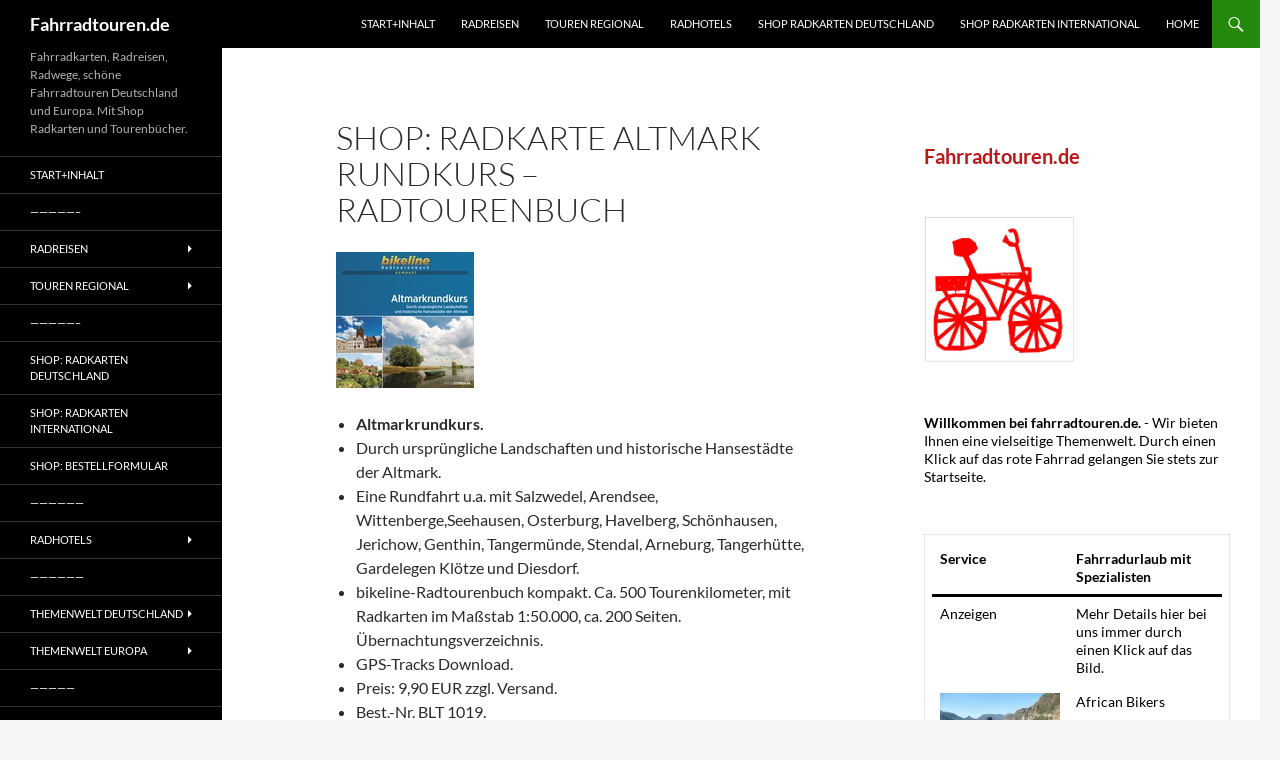

--- FILE ---
content_type: text/html; charset=UTF-8
request_url: https://www.fahrradtouren.de/radkarte-altmark-rundkurs/
body_size: 79951
content:
<!DOCTYPE html>
<html lang="en-GB">
<head>
	<meta charset="UTF-8">
	<meta name="viewport" content="width=device-width, initial-scale=1.0">
	<title>Shop: Radkarte Altmark Rundkurs &#8211; Radtourenbuch | Fahrradtouren.de</title>
	<link rel="profile" href="https://gmpg.org/xfn/11">
	<link rel="pingback" href="https://www.fahrradtouren.de/xmlrpc.php">
	<meta name='robots' content='max-image-preview:large' />
<link rel="alternate" type="application/rss+xml" title="Fahrradtouren.de &raquo; Feed" href="https://www.fahrradtouren.de/feed/" />
<link rel="alternate" type="application/rss+xml" title="Fahrradtouren.de &raquo; Comments Feed" href="https://www.fahrradtouren.de/comments/feed/" />
<link rel="alternate" title="oEmbed (JSON)" type="application/json+oembed" href="https://www.fahrradtouren.de/wp-json/oembed/1.0/embed?url=https%3A%2F%2Fwww.fahrradtouren.de%2Fradkarte-altmark-rundkurs%2F" />
<link rel="alternate" title="oEmbed (XML)" type="text/xml+oembed" href="https://www.fahrradtouren.de/wp-json/oembed/1.0/embed?url=https%3A%2F%2Fwww.fahrradtouren.de%2Fradkarte-altmark-rundkurs%2F&#038;format=xml" />
<style id='wp-img-auto-sizes-contain-inline-css'>
img:is([sizes=auto i],[sizes^="auto," i]){contain-intrinsic-size:3000px 1500px}
/*# sourceURL=wp-img-auto-sizes-contain-inline-css */
</style>
<style id='wp-emoji-styles-inline-css'>

	img.wp-smiley, img.emoji {
		display: inline !important;
		border: none !important;
		box-shadow: none !important;
		height: 1em !important;
		width: 1em !important;
		margin: 0 0.07em !important;
		vertical-align: -0.1em !important;
		background: none !important;
		padding: 0 !important;
	}
/*# sourceURL=wp-emoji-styles-inline-css */
</style>
<style id='wp-block-library-inline-css'>
:root{--wp-block-synced-color:#7a00df;--wp-block-synced-color--rgb:122,0,223;--wp-bound-block-color:var(--wp-block-synced-color);--wp-editor-canvas-background:#ddd;--wp-admin-theme-color:#007cba;--wp-admin-theme-color--rgb:0,124,186;--wp-admin-theme-color-darker-10:#006ba1;--wp-admin-theme-color-darker-10--rgb:0,107,160.5;--wp-admin-theme-color-darker-20:#005a87;--wp-admin-theme-color-darker-20--rgb:0,90,135;--wp-admin-border-width-focus:2px}@media (min-resolution:192dpi){:root{--wp-admin-border-width-focus:1.5px}}.wp-element-button{cursor:pointer}:root .has-very-light-gray-background-color{background-color:#eee}:root .has-very-dark-gray-background-color{background-color:#313131}:root .has-very-light-gray-color{color:#eee}:root .has-very-dark-gray-color{color:#313131}:root .has-vivid-green-cyan-to-vivid-cyan-blue-gradient-background{background:linear-gradient(135deg,#00d084,#0693e3)}:root .has-purple-crush-gradient-background{background:linear-gradient(135deg,#34e2e4,#4721fb 50%,#ab1dfe)}:root .has-hazy-dawn-gradient-background{background:linear-gradient(135deg,#faaca8,#dad0ec)}:root .has-subdued-olive-gradient-background{background:linear-gradient(135deg,#fafae1,#67a671)}:root .has-atomic-cream-gradient-background{background:linear-gradient(135deg,#fdd79a,#004a59)}:root .has-nightshade-gradient-background{background:linear-gradient(135deg,#330968,#31cdcf)}:root .has-midnight-gradient-background{background:linear-gradient(135deg,#020381,#2874fc)}:root{--wp--preset--font-size--normal:16px;--wp--preset--font-size--huge:42px}.has-regular-font-size{font-size:1em}.has-larger-font-size{font-size:2.625em}.has-normal-font-size{font-size:var(--wp--preset--font-size--normal)}.has-huge-font-size{font-size:var(--wp--preset--font-size--huge)}.has-text-align-center{text-align:center}.has-text-align-left{text-align:left}.has-text-align-right{text-align:right}.has-fit-text{white-space:nowrap!important}#end-resizable-editor-section{display:none}.aligncenter{clear:both}.items-justified-left{justify-content:flex-start}.items-justified-center{justify-content:center}.items-justified-right{justify-content:flex-end}.items-justified-space-between{justify-content:space-between}.screen-reader-text{border:0;clip-path:inset(50%);height:1px;margin:-1px;overflow:hidden;padding:0;position:absolute;width:1px;word-wrap:normal!important}.screen-reader-text:focus{background-color:#ddd;clip-path:none;color:#444;display:block;font-size:1em;height:auto;left:5px;line-height:normal;padding:15px 23px 14px;text-decoration:none;top:5px;width:auto;z-index:100000}html :where(.has-border-color){border-style:solid}html :where([style*=border-top-color]){border-top-style:solid}html :where([style*=border-right-color]){border-right-style:solid}html :where([style*=border-bottom-color]){border-bottom-style:solid}html :where([style*=border-left-color]){border-left-style:solid}html :where([style*=border-width]){border-style:solid}html :where([style*=border-top-width]){border-top-style:solid}html :where([style*=border-right-width]){border-right-style:solid}html :where([style*=border-bottom-width]){border-bottom-style:solid}html :where([style*=border-left-width]){border-left-style:solid}html :where(img[class*=wp-image-]){height:auto;max-width:100%}:where(figure){margin:0 0 1em}html :where(.is-position-sticky){--wp-admin--admin-bar--position-offset:var(--wp-admin--admin-bar--height,0px)}@media screen and (max-width:600px){html :where(.is-position-sticky){--wp-admin--admin-bar--position-offset:0px}}

/*# sourceURL=wp-block-library-inline-css */
</style><style id='wp-block-heading-inline-css'>
h1:where(.wp-block-heading).has-background,h2:where(.wp-block-heading).has-background,h3:where(.wp-block-heading).has-background,h4:where(.wp-block-heading).has-background,h5:where(.wp-block-heading).has-background,h6:where(.wp-block-heading).has-background{padding:1.25em 2.375em}h1.has-text-align-left[style*=writing-mode]:where([style*=vertical-lr]),h1.has-text-align-right[style*=writing-mode]:where([style*=vertical-rl]),h2.has-text-align-left[style*=writing-mode]:where([style*=vertical-lr]),h2.has-text-align-right[style*=writing-mode]:where([style*=vertical-rl]),h3.has-text-align-left[style*=writing-mode]:where([style*=vertical-lr]),h3.has-text-align-right[style*=writing-mode]:where([style*=vertical-rl]),h4.has-text-align-left[style*=writing-mode]:where([style*=vertical-lr]),h4.has-text-align-right[style*=writing-mode]:where([style*=vertical-rl]),h5.has-text-align-left[style*=writing-mode]:where([style*=vertical-lr]),h5.has-text-align-right[style*=writing-mode]:where([style*=vertical-rl]),h6.has-text-align-left[style*=writing-mode]:where([style*=vertical-lr]),h6.has-text-align-right[style*=writing-mode]:where([style*=vertical-rl]){rotate:180deg}
/*# sourceURL=https://www.fahrradtouren.de/wp-includes/blocks/heading/style.min.css */
</style>
<style id='wp-block-image-inline-css'>
.wp-block-image>a,.wp-block-image>figure>a{display:inline-block}.wp-block-image img{box-sizing:border-box;height:auto;max-width:100%;vertical-align:bottom}@media not (prefers-reduced-motion){.wp-block-image img.hide{visibility:hidden}.wp-block-image img.show{animation:show-content-image .4s}}.wp-block-image[style*=border-radius] img,.wp-block-image[style*=border-radius]>a{border-radius:inherit}.wp-block-image.has-custom-border img{box-sizing:border-box}.wp-block-image.aligncenter{text-align:center}.wp-block-image.alignfull>a,.wp-block-image.alignwide>a{width:100%}.wp-block-image.alignfull img,.wp-block-image.alignwide img{height:auto;width:100%}.wp-block-image .aligncenter,.wp-block-image .alignleft,.wp-block-image .alignright,.wp-block-image.aligncenter,.wp-block-image.alignleft,.wp-block-image.alignright{display:table}.wp-block-image .aligncenter>figcaption,.wp-block-image .alignleft>figcaption,.wp-block-image .alignright>figcaption,.wp-block-image.aligncenter>figcaption,.wp-block-image.alignleft>figcaption,.wp-block-image.alignright>figcaption{caption-side:bottom;display:table-caption}.wp-block-image .alignleft{float:left;margin:.5em 1em .5em 0}.wp-block-image .alignright{float:right;margin:.5em 0 .5em 1em}.wp-block-image .aligncenter{margin-left:auto;margin-right:auto}.wp-block-image :where(figcaption){margin-bottom:1em;margin-top:.5em}.wp-block-image.is-style-circle-mask img{border-radius:9999px}@supports ((-webkit-mask-image:none) or (mask-image:none)) or (-webkit-mask-image:none){.wp-block-image.is-style-circle-mask img{border-radius:0;-webkit-mask-image:url('data:image/svg+xml;utf8,<svg viewBox="0 0 100 100" xmlns="http://www.w3.org/2000/svg"><circle cx="50" cy="50" r="50"/></svg>');mask-image:url('data:image/svg+xml;utf8,<svg viewBox="0 0 100 100" xmlns="http://www.w3.org/2000/svg"><circle cx="50" cy="50" r="50"/></svg>');mask-mode:alpha;-webkit-mask-position:center;mask-position:center;-webkit-mask-repeat:no-repeat;mask-repeat:no-repeat;-webkit-mask-size:contain;mask-size:contain}}:root :where(.wp-block-image.is-style-rounded img,.wp-block-image .is-style-rounded img){border-radius:9999px}.wp-block-image figure{margin:0}.wp-lightbox-container{display:flex;flex-direction:column;position:relative}.wp-lightbox-container img{cursor:zoom-in}.wp-lightbox-container img:hover+button{opacity:1}.wp-lightbox-container button{align-items:center;backdrop-filter:blur(16px) saturate(180%);background-color:#5a5a5a40;border:none;border-radius:4px;cursor:zoom-in;display:flex;height:20px;justify-content:center;opacity:0;padding:0;position:absolute;right:16px;text-align:center;top:16px;width:20px;z-index:100}@media not (prefers-reduced-motion){.wp-lightbox-container button{transition:opacity .2s ease}}.wp-lightbox-container button:focus-visible{outline:3px auto #5a5a5a40;outline:3px auto -webkit-focus-ring-color;outline-offset:3px}.wp-lightbox-container button:hover{cursor:pointer;opacity:1}.wp-lightbox-container button:focus{opacity:1}.wp-lightbox-container button:focus,.wp-lightbox-container button:hover,.wp-lightbox-container button:not(:hover):not(:active):not(.has-background){background-color:#5a5a5a40;border:none}.wp-lightbox-overlay{box-sizing:border-box;cursor:zoom-out;height:100vh;left:0;overflow:hidden;position:fixed;top:0;visibility:hidden;width:100%;z-index:100000}.wp-lightbox-overlay .close-button{align-items:center;cursor:pointer;display:flex;justify-content:center;min-height:40px;min-width:40px;padding:0;position:absolute;right:calc(env(safe-area-inset-right) + 16px);top:calc(env(safe-area-inset-top) + 16px);z-index:5000000}.wp-lightbox-overlay .close-button:focus,.wp-lightbox-overlay .close-button:hover,.wp-lightbox-overlay .close-button:not(:hover):not(:active):not(.has-background){background:none;border:none}.wp-lightbox-overlay .lightbox-image-container{height:var(--wp--lightbox-container-height);left:50%;overflow:hidden;position:absolute;top:50%;transform:translate(-50%,-50%);transform-origin:top left;width:var(--wp--lightbox-container-width);z-index:9999999999}.wp-lightbox-overlay .wp-block-image{align-items:center;box-sizing:border-box;display:flex;height:100%;justify-content:center;margin:0;position:relative;transform-origin:0 0;width:100%;z-index:3000000}.wp-lightbox-overlay .wp-block-image img{height:var(--wp--lightbox-image-height);min-height:var(--wp--lightbox-image-height);min-width:var(--wp--lightbox-image-width);width:var(--wp--lightbox-image-width)}.wp-lightbox-overlay .wp-block-image figcaption{display:none}.wp-lightbox-overlay button{background:none;border:none}.wp-lightbox-overlay .scrim{background-color:#fff;height:100%;opacity:.9;position:absolute;width:100%;z-index:2000000}.wp-lightbox-overlay.active{visibility:visible}@media not (prefers-reduced-motion){.wp-lightbox-overlay.active{animation:turn-on-visibility .25s both}.wp-lightbox-overlay.active img{animation:turn-on-visibility .35s both}.wp-lightbox-overlay.show-closing-animation:not(.active){animation:turn-off-visibility .35s both}.wp-lightbox-overlay.show-closing-animation:not(.active) img{animation:turn-off-visibility .25s both}.wp-lightbox-overlay.zoom.active{animation:none;opacity:1;visibility:visible}.wp-lightbox-overlay.zoom.active .lightbox-image-container{animation:lightbox-zoom-in .4s}.wp-lightbox-overlay.zoom.active .lightbox-image-container img{animation:none}.wp-lightbox-overlay.zoom.active .scrim{animation:turn-on-visibility .4s forwards}.wp-lightbox-overlay.zoom.show-closing-animation:not(.active){animation:none}.wp-lightbox-overlay.zoom.show-closing-animation:not(.active) .lightbox-image-container{animation:lightbox-zoom-out .4s}.wp-lightbox-overlay.zoom.show-closing-animation:not(.active) .lightbox-image-container img{animation:none}.wp-lightbox-overlay.zoom.show-closing-animation:not(.active) .scrim{animation:turn-off-visibility .4s forwards}}@keyframes show-content-image{0%{visibility:hidden}99%{visibility:hidden}to{visibility:visible}}@keyframes turn-on-visibility{0%{opacity:0}to{opacity:1}}@keyframes turn-off-visibility{0%{opacity:1;visibility:visible}99%{opacity:0;visibility:visible}to{opacity:0;visibility:hidden}}@keyframes lightbox-zoom-in{0%{transform:translate(calc((-100vw + var(--wp--lightbox-scrollbar-width))/2 + var(--wp--lightbox-initial-left-position)),calc(-50vh + var(--wp--lightbox-initial-top-position))) scale(var(--wp--lightbox-scale))}to{transform:translate(-50%,-50%) scale(1)}}@keyframes lightbox-zoom-out{0%{transform:translate(-50%,-50%) scale(1);visibility:visible}99%{visibility:visible}to{transform:translate(calc((-100vw + var(--wp--lightbox-scrollbar-width))/2 + var(--wp--lightbox-initial-left-position)),calc(-50vh + var(--wp--lightbox-initial-top-position))) scale(var(--wp--lightbox-scale));visibility:hidden}}
/*# sourceURL=https://www.fahrradtouren.de/wp-includes/blocks/image/style.min.css */
</style>
<style id='wp-block-image-theme-inline-css'>
:root :where(.wp-block-image figcaption){color:#555;font-size:13px;text-align:center}.is-dark-theme :root :where(.wp-block-image figcaption){color:#ffffffa6}.wp-block-image{margin:0 0 1em}
/*# sourceURL=https://www.fahrradtouren.de/wp-includes/blocks/image/theme.min.css */
</style>
<style id='wp-block-list-inline-css'>
ol,ul{box-sizing:border-box}:root :where(.wp-block-list.has-background){padding:1.25em 2.375em}
/*# sourceURL=https://www.fahrradtouren.de/wp-includes/blocks/list/style.min.css */
</style>
<style id='wp-block-paragraph-inline-css'>
.is-small-text{font-size:.875em}.is-regular-text{font-size:1em}.is-large-text{font-size:2.25em}.is-larger-text{font-size:3em}.has-drop-cap:not(:focus):first-letter{float:left;font-size:8.4em;font-style:normal;font-weight:100;line-height:.68;margin:.05em .1em 0 0;text-transform:uppercase}body.rtl .has-drop-cap:not(:focus):first-letter{float:none;margin-left:.1em}p.has-drop-cap.has-background{overflow:hidden}:root :where(p.has-background){padding:1.25em 2.375em}:where(p.has-text-color:not(.has-link-color)) a{color:inherit}p.has-text-align-left[style*="writing-mode:vertical-lr"],p.has-text-align-right[style*="writing-mode:vertical-rl"]{rotate:180deg}
/*# sourceURL=https://www.fahrradtouren.de/wp-includes/blocks/paragraph/style.min.css */
</style>
<style id='wp-block-table-inline-css'>
.wp-block-table{overflow-x:auto}.wp-block-table table{border-collapse:collapse;width:100%}.wp-block-table thead{border-bottom:3px solid}.wp-block-table tfoot{border-top:3px solid}.wp-block-table td,.wp-block-table th{border:1px solid;padding:.5em}.wp-block-table .has-fixed-layout{table-layout:fixed;width:100%}.wp-block-table .has-fixed-layout td,.wp-block-table .has-fixed-layout th{word-break:break-word}.wp-block-table.aligncenter,.wp-block-table.alignleft,.wp-block-table.alignright{display:table;width:auto}.wp-block-table.aligncenter td,.wp-block-table.aligncenter th,.wp-block-table.alignleft td,.wp-block-table.alignleft th,.wp-block-table.alignright td,.wp-block-table.alignright th{word-break:break-word}.wp-block-table .has-subtle-light-gray-background-color{background-color:#f3f4f5}.wp-block-table .has-subtle-pale-green-background-color{background-color:#e9fbe5}.wp-block-table .has-subtle-pale-blue-background-color{background-color:#e7f5fe}.wp-block-table .has-subtle-pale-pink-background-color{background-color:#fcf0ef}.wp-block-table.is-style-stripes{background-color:initial;border-collapse:inherit;border-spacing:0}.wp-block-table.is-style-stripes tbody tr:nth-child(odd){background-color:#f0f0f0}.wp-block-table.is-style-stripes.has-subtle-light-gray-background-color tbody tr:nth-child(odd){background-color:#f3f4f5}.wp-block-table.is-style-stripes.has-subtle-pale-green-background-color tbody tr:nth-child(odd){background-color:#e9fbe5}.wp-block-table.is-style-stripes.has-subtle-pale-blue-background-color tbody tr:nth-child(odd){background-color:#e7f5fe}.wp-block-table.is-style-stripes.has-subtle-pale-pink-background-color tbody tr:nth-child(odd){background-color:#fcf0ef}.wp-block-table.is-style-stripes td,.wp-block-table.is-style-stripes th{border-color:#0000}.wp-block-table.is-style-stripes{border-bottom:1px solid #f0f0f0}.wp-block-table .has-border-color td,.wp-block-table .has-border-color th,.wp-block-table .has-border-color tr,.wp-block-table .has-border-color>*{border-color:inherit}.wp-block-table table[style*=border-top-color] tr:first-child,.wp-block-table table[style*=border-top-color] tr:first-child td,.wp-block-table table[style*=border-top-color] tr:first-child th,.wp-block-table table[style*=border-top-color]>*,.wp-block-table table[style*=border-top-color]>* td,.wp-block-table table[style*=border-top-color]>* th{border-top-color:inherit}.wp-block-table table[style*=border-top-color] tr:not(:first-child){border-top-color:initial}.wp-block-table table[style*=border-right-color] td:last-child,.wp-block-table table[style*=border-right-color] th,.wp-block-table table[style*=border-right-color] tr,.wp-block-table table[style*=border-right-color]>*{border-right-color:inherit}.wp-block-table table[style*=border-bottom-color] tr:last-child,.wp-block-table table[style*=border-bottom-color] tr:last-child td,.wp-block-table table[style*=border-bottom-color] tr:last-child th,.wp-block-table table[style*=border-bottom-color]>*,.wp-block-table table[style*=border-bottom-color]>* td,.wp-block-table table[style*=border-bottom-color]>* th{border-bottom-color:inherit}.wp-block-table table[style*=border-bottom-color] tr:not(:last-child){border-bottom-color:initial}.wp-block-table table[style*=border-left-color] td:first-child,.wp-block-table table[style*=border-left-color] th,.wp-block-table table[style*=border-left-color] tr,.wp-block-table table[style*=border-left-color]>*{border-left-color:inherit}.wp-block-table table[style*=border-style] td,.wp-block-table table[style*=border-style] th,.wp-block-table table[style*=border-style] tr,.wp-block-table table[style*=border-style]>*{border-style:inherit}.wp-block-table table[style*=border-width] td,.wp-block-table table[style*=border-width] th,.wp-block-table table[style*=border-width] tr,.wp-block-table table[style*=border-width]>*{border-style:inherit;border-width:inherit}
/*# sourceURL=https://www.fahrradtouren.de/wp-includes/blocks/table/style.min.css */
</style>
<style id='wp-block-table-theme-inline-css'>
.wp-block-table{margin:0 0 1em}.wp-block-table td,.wp-block-table th{word-break:normal}.wp-block-table :where(figcaption){color:#555;font-size:13px;text-align:center}.is-dark-theme .wp-block-table :where(figcaption){color:#ffffffa6}
/*# sourceURL=https://www.fahrradtouren.de/wp-includes/blocks/table/theme.min.css */
</style>
<style id='global-styles-inline-css'>
:root{--wp--preset--aspect-ratio--square: 1;--wp--preset--aspect-ratio--4-3: 4/3;--wp--preset--aspect-ratio--3-4: 3/4;--wp--preset--aspect-ratio--3-2: 3/2;--wp--preset--aspect-ratio--2-3: 2/3;--wp--preset--aspect-ratio--16-9: 16/9;--wp--preset--aspect-ratio--9-16: 9/16;--wp--preset--color--black: #000;--wp--preset--color--cyan-bluish-gray: #abb8c3;--wp--preset--color--white: #fff;--wp--preset--color--pale-pink: #f78da7;--wp--preset--color--vivid-red: #cf2e2e;--wp--preset--color--luminous-vivid-orange: #ff6900;--wp--preset--color--luminous-vivid-amber: #fcb900;--wp--preset--color--light-green-cyan: #7bdcb5;--wp--preset--color--vivid-green-cyan: #00d084;--wp--preset--color--pale-cyan-blue: #8ed1fc;--wp--preset--color--vivid-cyan-blue: #0693e3;--wp--preset--color--vivid-purple: #9b51e0;--wp--preset--color--green: #24890d;--wp--preset--color--dark-gray: #2b2b2b;--wp--preset--color--medium-gray: #767676;--wp--preset--color--light-gray: #f5f5f5;--wp--preset--gradient--vivid-cyan-blue-to-vivid-purple: linear-gradient(135deg,rgb(6,147,227) 0%,rgb(155,81,224) 100%);--wp--preset--gradient--light-green-cyan-to-vivid-green-cyan: linear-gradient(135deg,rgb(122,220,180) 0%,rgb(0,208,130) 100%);--wp--preset--gradient--luminous-vivid-amber-to-luminous-vivid-orange: linear-gradient(135deg,rgb(252,185,0) 0%,rgb(255,105,0) 100%);--wp--preset--gradient--luminous-vivid-orange-to-vivid-red: linear-gradient(135deg,rgb(255,105,0) 0%,rgb(207,46,46) 100%);--wp--preset--gradient--very-light-gray-to-cyan-bluish-gray: linear-gradient(135deg,rgb(238,238,238) 0%,rgb(169,184,195) 100%);--wp--preset--gradient--cool-to-warm-spectrum: linear-gradient(135deg,rgb(74,234,220) 0%,rgb(151,120,209) 20%,rgb(207,42,186) 40%,rgb(238,44,130) 60%,rgb(251,105,98) 80%,rgb(254,248,76) 100%);--wp--preset--gradient--blush-light-purple: linear-gradient(135deg,rgb(255,206,236) 0%,rgb(152,150,240) 100%);--wp--preset--gradient--blush-bordeaux: linear-gradient(135deg,rgb(254,205,165) 0%,rgb(254,45,45) 50%,rgb(107,0,62) 100%);--wp--preset--gradient--luminous-dusk: linear-gradient(135deg,rgb(255,203,112) 0%,rgb(199,81,192) 50%,rgb(65,88,208) 100%);--wp--preset--gradient--pale-ocean: linear-gradient(135deg,rgb(255,245,203) 0%,rgb(182,227,212) 50%,rgb(51,167,181) 100%);--wp--preset--gradient--electric-grass: linear-gradient(135deg,rgb(202,248,128) 0%,rgb(113,206,126) 100%);--wp--preset--gradient--midnight: linear-gradient(135deg,rgb(2,3,129) 0%,rgb(40,116,252) 100%);--wp--preset--font-size--small: 13px;--wp--preset--font-size--medium: 20px;--wp--preset--font-size--large: 36px;--wp--preset--font-size--x-large: 42px;--wp--preset--spacing--20: 0.44rem;--wp--preset--spacing--30: 0.67rem;--wp--preset--spacing--40: 1rem;--wp--preset--spacing--50: 1.5rem;--wp--preset--spacing--60: 2.25rem;--wp--preset--spacing--70: 3.38rem;--wp--preset--spacing--80: 5.06rem;--wp--preset--shadow--natural: 6px 6px 9px rgba(0, 0, 0, 0.2);--wp--preset--shadow--deep: 12px 12px 50px rgba(0, 0, 0, 0.4);--wp--preset--shadow--sharp: 6px 6px 0px rgba(0, 0, 0, 0.2);--wp--preset--shadow--outlined: 6px 6px 0px -3px rgb(255, 255, 255), 6px 6px rgb(0, 0, 0);--wp--preset--shadow--crisp: 6px 6px 0px rgb(0, 0, 0);}:where(.is-layout-flex){gap: 0.5em;}:where(.is-layout-grid){gap: 0.5em;}body .is-layout-flex{display: flex;}.is-layout-flex{flex-wrap: wrap;align-items: center;}.is-layout-flex > :is(*, div){margin: 0;}body .is-layout-grid{display: grid;}.is-layout-grid > :is(*, div){margin: 0;}:where(.wp-block-columns.is-layout-flex){gap: 2em;}:where(.wp-block-columns.is-layout-grid){gap: 2em;}:where(.wp-block-post-template.is-layout-flex){gap: 1.25em;}:where(.wp-block-post-template.is-layout-grid){gap: 1.25em;}.has-black-color{color: var(--wp--preset--color--black) !important;}.has-cyan-bluish-gray-color{color: var(--wp--preset--color--cyan-bluish-gray) !important;}.has-white-color{color: var(--wp--preset--color--white) !important;}.has-pale-pink-color{color: var(--wp--preset--color--pale-pink) !important;}.has-vivid-red-color{color: var(--wp--preset--color--vivid-red) !important;}.has-luminous-vivid-orange-color{color: var(--wp--preset--color--luminous-vivid-orange) !important;}.has-luminous-vivid-amber-color{color: var(--wp--preset--color--luminous-vivid-amber) !important;}.has-light-green-cyan-color{color: var(--wp--preset--color--light-green-cyan) !important;}.has-vivid-green-cyan-color{color: var(--wp--preset--color--vivid-green-cyan) !important;}.has-pale-cyan-blue-color{color: var(--wp--preset--color--pale-cyan-blue) !important;}.has-vivid-cyan-blue-color{color: var(--wp--preset--color--vivid-cyan-blue) !important;}.has-vivid-purple-color{color: var(--wp--preset--color--vivid-purple) !important;}.has-black-background-color{background-color: var(--wp--preset--color--black) !important;}.has-cyan-bluish-gray-background-color{background-color: var(--wp--preset--color--cyan-bluish-gray) !important;}.has-white-background-color{background-color: var(--wp--preset--color--white) !important;}.has-pale-pink-background-color{background-color: var(--wp--preset--color--pale-pink) !important;}.has-vivid-red-background-color{background-color: var(--wp--preset--color--vivid-red) !important;}.has-luminous-vivid-orange-background-color{background-color: var(--wp--preset--color--luminous-vivid-orange) !important;}.has-luminous-vivid-amber-background-color{background-color: var(--wp--preset--color--luminous-vivid-amber) !important;}.has-light-green-cyan-background-color{background-color: var(--wp--preset--color--light-green-cyan) !important;}.has-vivid-green-cyan-background-color{background-color: var(--wp--preset--color--vivid-green-cyan) !important;}.has-pale-cyan-blue-background-color{background-color: var(--wp--preset--color--pale-cyan-blue) !important;}.has-vivid-cyan-blue-background-color{background-color: var(--wp--preset--color--vivid-cyan-blue) !important;}.has-vivid-purple-background-color{background-color: var(--wp--preset--color--vivid-purple) !important;}.has-black-border-color{border-color: var(--wp--preset--color--black) !important;}.has-cyan-bluish-gray-border-color{border-color: var(--wp--preset--color--cyan-bluish-gray) !important;}.has-white-border-color{border-color: var(--wp--preset--color--white) !important;}.has-pale-pink-border-color{border-color: var(--wp--preset--color--pale-pink) !important;}.has-vivid-red-border-color{border-color: var(--wp--preset--color--vivid-red) !important;}.has-luminous-vivid-orange-border-color{border-color: var(--wp--preset--color--luminous-vivid-orange) !important;}.has-luminous-vivid-amber-border-color{border-color: var(--wp--preset--color--luminous-vivid-amber) !important;}.has-light-green-cyan-border-color{border-color: var(--wp--preset--color--light-green-cyan) !important;}.has-vivid-green-cyan-border-color{border-color: var(--wp--preset--color--vivid-green-cyan) !important;}.has-pale-cyan-blue-border-color{border-color: var(--wp--preset--color--pale-cyan-blue) !important;}.has-vivid-cyan-blue-border-color{border-color: var(--wp--preset--color--vivid-cyan-blue) !important;}.has-vivid-purple-border-color{border-color: var(--wp--preset--color--vivid-purple) !important;}.has-vivid-cyan-blue-to-vivid-purple-gradient-background{background: var(--wp--preset--gradient--vivid-cyan-blue-to-vivid-purple) !important;}.has-light-green-cyan-to-vivid-green-cyan-gradient-background{background: var(--wp--preset--gradient--light-green-cyan-to-vivid-green-cyan) !important;}.has-luminous-vivid-amber-to-luminous-vivid-orange-gradient-background{background: var(--wp--preset--gradient--luminous-vivid-amber-to-luminous-vivid-orange) !important;}.has-luminous-vivid-orange-to-vivid-red-gradient-background{background: var(--wp--preset--gradient--luminous-vivid-orange-to-vivid-red) !important;}.has-very-light-gray-to-cyan-bluish-gray-gradient-background{background: var(--wp--preset--gradient--very-light-gray-to-cyan-bluish-gray) !important;}.has-cool-to-warm-spectrum-gradient-background{background: var(--wp--preset--gradient--cool-to-warm-spectrum) !important;}.has-blush-light-purple-gradient-background{background: var(--wp--preset--gradient--blush-light-purple) !important;}.has-blush-bordeaux-gradient-background{background: var(--wp--preset--gradient--blush-bordeaux) !important;}.has-luminous-dusk-gradient-background{background: var(--wp--preset--gradient--luminous-dusk) !important;}.has-pale-ocean-gradient-background{background: var(--wp--preset--gradient--pale-ocean) !important;}.has-electric-grass-gradient-background{background: var(--wp--preset--gradient--electric-grass) !important;}.has-midnight-gradient-background{background: var(--wp--preset--gradient--midnight) !important;}.has-small-font-size{font-size: var(--wp--preset--font-size--small) !important;}.has-medium-font-size{font-size: var(--wp--preset--font-size--medium) !important;}.has-large-font-size{font-size: var(--wp--preset--font-size--large) !important;}.has-x-large-font-size{font-size: var(--wp--preset--font-size--x-large) !important;}
/*# sourceURL=global-styles-inline-css */
</style>
<style id='core-block-supports-inline-css'>
.wp-elements-5c6b209eaec002f2cc594a546317e501 a:where(:not(.wp-element-button)){color:var(--wp--preset--color--black);}.wp-elements-2cdfa342082eec4499cab8ebedb00606 a:where(:not(.wp-element-button)){color:#bd1818;}.wp-elements-6080a9f854886996bae1aeff04df7556 a:where(:not(.wp-element-button)){color:var(--wp--preset--color--black);}.wp-elements-66b1ced5a86dfe20385ef4fde80e5e3a a:where(:not(.wp-element-button)){color:var(--wp--preset--color--black);}.wp-elements-bc11b3c02c9bb8adad18fd1a93858f70 a:where(:not(.wp-element-button)){color:var(--wp--preset--color--black);}.wp-elements-3c619660b938b20ae5aad0b4ebbe7c58 a:where(:not(.wp-element-button)){color:var(--wp--preset--color--black);}
/*# sourceURL=core-block-supports-inline-css */
</style>

<style id='classic-theme-styles-inline-css'>
/*! This file is auto-generated */
.wp-block-button__link{color:#fff;background-color:#32373c;border-radius:9999px;box-shadow:none;text-decoration:none;padding:calc(.667em + 2px) calc(1.333em + 2px);font-size:1.125em}.wp-block-file__button{background:#32373c;color:#fff;text-decoration:none}
/*# sourceURL=/wp-includes/css/classic-themes.min.css */
</style>
<link rel='stylesheet' id='dashicons-css' href='https://www.fahrradtouren.de/wp-includes/css/dashicons.min.css?ver=6.9' media='all' />
<link rel='stylesheet' id='admin-bar-css' href='https://www.fahrradtouren.de/wp-includes/css/admin-bar.min.css?ver=6.9' media='all' />
<style id='admin-bar-inline-css'>

    /* Hide CanvasJS credits for P404 charts specifically */
    #p404RedirectChart .canvasjs-chart-credit {
        display: none !important;
    }
    
    #p404RedirectChart canvas {
        border-radius: 6px;
    }

    .p404-redirect-adminbar-weekly-title {
        font-weight: bold;
        font-size: 14px;
        color: #fff;
        margin-bottom: 6px;
    }

    #wpadminbar #wp-admin-bar-p404_free_top_button .ab-icon:before {
        content: "\f103";
        color: #dc3545;
        top: 3px;
    }
    
    #wp-admin-bar-p404_free_top_button .ab-item {
        min-width: 80px !important;
        padding: 0px !important;
    }
    
    /* Ensure proper positioning and z-index for P404 dropdown */
    .p404-redirect-adminbar-dropdown-wrap { 
        min-width: 0; 
        padding: 0;
        position: static !important;
    }
    
    #wpadminbar #wp-admin-bar-p404_free_top_button_dropdown {
        position: static !important;
    }
    
    #wpadminbar #wp-admin-bar-p404_free_top_button_dropdown .ab-item {
        padding: 0 !important;
        margin: 0 !important;
    }
    
    .p404-redirect-dropdown-container {
        min-width: 340px;
        padding: 18px 18px 12px 18px;
        background: #23282d !important;
        color: #fff;
        border-radius: 12px;
        box-shadow: 0 8px 32px rgba(0,0,0,0.25);
        margin-top: 10px;
        position: relative !important;
        z-index: 999999 !important;
        display: block !important;
        border: 1px solid #444;
    }
    
    /* Ensure P404 dropdown appears on hover */
    #wpadminbar #wp-admin-bar-p404_free_top_button .p404-redirect-dropdown-container { 
        display: none !important;
    }
    
    #wpadminbar #wp-admin-bar-p404_free_top_button:hover .p404-redirect-dropdown-container { 
        display: block !important;
    }
    
    #wpadminbar #wp-admin-bar-p404_free_top_button:hover #wp-admin-bar-p404_free_top_button_dropdown .p404-redirect-dropdown-container {
        display: block !important;
    }
    
    .p404-redirect-card {
        background: #2c3338;
        border-radius: 8px;
        padding: 18px 18px 12px 18px;
        box-shadow: 0 2px 8px rgba(0,0,0,0.07);
        display: flex;
        flex-direction: column;
        align-items: flex-start;
        border: 1px solid #444;
    }
    
    .p404-redirect-btn {
        display: inline-block;
        background: #dc3545;
        color: #fff !important;
        font-weight: bold;
        padding: 5px 22px;
        border-radius: 8px;
        text-decoration: none;
        font-size: 17px;
        transition: background 0.2s, box-shadow 0.2s;
        margin-top: 8px;
        box-shadow: 0 2px 8px rgba(220,53,69,0.15);
        text-align: center;
        line-height: 1.6;
    }
    
    .p404-redirect-btn:hover {
        background: #c82333;
        color: #fff !important;
        box-shadow: 0 4px 16px rgba(220,53,69,0.25);
    }
    
    /* Prevent conflicts with other admin bar dropdowns */
    #wpadminbar .ab-top-menu > li:hover > .ab-item,
    #wpadminbar .ab-top-menu > li.hover > .ab-item {
        z-index: auto;
    }
    
    #wpadminbar #wp-admin-bar-p404_free_top_button:hover > .ab-item {
        z-index: 999998 !important;
    }
    
/*# sourceURL=admin-bar-inline-css */
</style>
<link rel='stylesheet' id='contact-form-7-css' href='https://www.fahrradtouren.de/wp-content/plugins/contact-form-7/includes/css/styles.css?ver=6.1.4' media='all' />
<link rel='stylesheet' id='twentyfourteen-lato-css' href='https://www.fahrradtouren.de/wp-content/themes/twentyfourteen/fonts/font-lato.css?ver=20230328' media='all' />
<link rel='stylesheet' id='genericons-css' href='https://www.fahrradtouren.de/wp-content/themes/twentyfourteen/genericons/genericons.css?ver=20251101' media='all' />
<link rel='stylesheet' id='twentyfourteen-style-css' href='https://www.fahrradtouren.de/wp-content/themes/twentyfourteen/style.css?ver=20251202' media='all' />
<link rel='stylesheet' id='twentyfourteen-block-style-css' href='https://www.fahrradtouren.de/wp-content/themes/twentyfourteen/css/blocks.css?ver=20250715' media='all' />
<link rel='stylesheet' id='tablepress-default-css' href='https://www.fahrradtouren.de/wp-content/plugins/tablepress/css/build/default.css?ver=3.2.6' media='all' />
<script src="https://www.fahrradtouren.de/wp-includes/js/jquery/jquery.min.js?ver=3.7.1" id="jquery-core-js"></script>
<script src="https://www.fahrradtouren.de/wp-includes/js/jquery/jquery-migrate.min.js?ver=3.4.1" id="jquery-migrate-js"></script>
<script src="https://www.fahrradtouren.de/wp-content/themes/twentyfourteen/js/functions.js?ver=20250729" id="twentyfourteen-script-js" defer data-wp-strategy="defer"></script>
<link rel="https://api.w.org/" href="https://www.fahrradtouren.de/wp-json/" /><link rel="alternate" title="JSON" type="application/json" href="https://www.fahrradtouren.de/wp-json/wp/v2/pages/11600" /><link rel="EditURI" type="application/rsd+xml" title="RSD" href="https://www.fahrradtouren.de/xmlrpc.php?rsd" />
<meta name="generator" content="WordPress 6.9" />
<link rel="canonical" href="https://www.fahrradtouren.de/radkarte-altmark-rundkurs/" />
<link rel='shortlink' href='https://www.fahrradtouren.de/?p=11600' />
<!-- Analytics by WP Statistics - https://wp-statistics.com -->
		<style type="text/css" id="twentyfourteen-header-css">
				.site-title a {
			color: #ffffff;
		}
		</style>
		<link rel="icon" href="https://www.fahrradtouren.de/wp-content/uploads/2015/11/cropped-favicon-32x32.png" sizes="32x32" />
<link rel="icon" href="https://www.fahrradtouren.de/wp-content/uploads/2015/11/cropped-favicon-192x192.png" sizes="192x192" />
<link rel="apple-touch-icon" href="https://www.fahrradtouren.de/wp-content/uploads/2015/11/cropped-favicon-180x180.png" />
<meta name="msapplication-TileImage" content="https://www.fahrradtouren.de/wp-content/uploads/2015/11/cropped-favicon-270x270.png" />
</head>

<body class="wp-singular page-template-default page page-id-11600 wp-embed-responsive wp-theme-twentyfourteen masthead-fixed singular">
<a class="screen-reader-text skip-link" href="#content">
	Skip to content</a>
<div id="page" class="hfeed site">
		
	<header id="masthead" class="site-header">
		<div class="header-main">
							<h1 class="site-title"><a href="https://www.fahrradtouren.de/" rel="home" >Fahrradtouren.de</a></h1>
			
			<div class="search-toggle">
				<a href="#search-container" class="screen-reader-text" aria-expanded="false" aria-controls="search-container">
					Search				</a>
			</div>

			<nav id="primary-navigation" class="site-navigation primary-navigation">
				<button class="menu-toggle">Primary Menu</button>
				<div class="menu-menueeins-container"><ul id="primary-menu" class="nav-menu"><li id="menu-item-3894" class="menu-item menu-item-type-post_type menu-item-object-page menu-item-3894"><a href="https://www.fahrradtouren.de/mobil-willkommen/">Start+Inhalt</a></li>
<li id="menu-item-212" class="menu-item menu-item-type-post_type menu-item-object-page menu-item-212"><a href="https://www.fahrradtouren.de/mobil-radreisen-deutschland-europa/">Radreisen</a></li>
<li id="menu-item-52" class="menu-item menu-item-type-post_type menu-item-object-page menu-item-52"><a href="https://www.fahrradtouren.de/mobil-radtouren-regional-gefuehrte-radtouren-deutschland-europa/">Touren regional</a></li>
<li id="menu-item-1810" class="menu-item menu-item-type-post_type menu-item-object-page menu-item-1810"><a href="https://www.fahrradtouren.de/fahrradhotels-inhalt/">Radhotels</a></li>
<li id="menu-item-8188" class="menu-item menu-item-type-custom menu-item-object-custom menu-item-8188"><a href="https://www.fahrradtouren.de/shop-mobil-die-ubersicht">Shop Radkarten Deutschland</a></li>
<li id="menu-item-8189" class="menu-item menu-item-type-custom menu-item-object-custom menu-item-8189"><a href="https://www.fahrradtouren.de/fahrradkarten-europa-shop">Shop Radkarten International</a></li>
<li id="menu-item-727" class="menu-item menu-item-type-custom menu-item-object-custom menu-item-727"><a href="https://www.fahrradtouren.de/mobil-willkommen">Home</a></li>
</ul></div>			</nav>
		</div>

		<div id="search-container" class="search-box-wrapper hide">
			<div class="search-box">
				<form role="search" method="get" class="search-form" action="https://www.fahrradtouren.de/">
				<label>
					<span class="screen-reader-text">Search for:</span>
					<input type="search" class="search-field" placeholder="Search &hellip;" value="" name="s" />
				</label>
				<input type="submit" class="search-submit" value="Search" />
			</form>			</div>
		</div>
	</header><!-- #masthead -->

	<div id="main" class="site-main">

<div id="main-content" class="main-content">

	<div id="primary" class="content-area">
		<div id="content" class="site-content" role="main">

			
<article id="post-11600" class="post-11600 page type-page status-publish hentry">
	<header class="entry-header"><h1 class="entry-title">Shop: Radkarte Altmark Rundkurs &#8211; Radtourenbuch</h1></header><!-- .entry-header -->
	<div class="entry-content">
		
<figure class="wp-block-image"><img decoding="async" width="138" height="136" src="https://www.fahrradtouren.de/wp-content/uploads/2020/12/Altmark-Radrundkurs-bikeline-Radtourenbuch-kompakt-2020.jpg" alt="" class="wp-image-11511"/></figure>



<ul class="wp-block-list"><li><strong>Altmarkrundkurs.</strong></li><li>Durch ursprüngliche Landschaften und historische Hansestädte der Altmark.</li><li>Eine Rundfahrt u.a. mit Salzwedel, Arendsee, Wittenberge,Seehausen, Osterburg, Havelberg, Schönhausen, Jerichow, Genthin, Tangermünde, Stendal, Arneburg, Tangerhütte, Gardelegen Klötze und Diesdorf.</li><li>bikeline-Radtourenbuch kompakt. Ca. 500 Tourenkilometer, mit Radkarten im Maßstab 1:50.000, ca. 200 Seiten. Übernachtungsverzeichnis.</li><li>GPS-Tracks Download.</li><li>Preis: 9,90 EUR zzgl. Versand.</li><li>Best.-Nr. BLT 1019.</li></ul>



<p class="has-black-color has-text-color has-link-color wp-elements-5c6b209eaec002f2cc594a546317e501"><strong>Hier sind Sie in unserem Radkartenshop</strong>. Sie haben sich für ein Produkt entschieden und möchten es haben: Dann beachten Sie bitte folgende Notizen:</p>



<table id="tablepress-10" class="tablepress tablepress-id-10">
<thead>
<tr class="row-1">
	<td class="column-1"></td><th class="column-2">Unser Bestellservice:</th>
</tr>
</thead>
<tbody class="row-striping row-hover">
<tr class="row-2">
	<td class="column-1"><a href="https://www.fahrradtouren.de/bestellformular-mobile-version" rel="noopener noreferrer" target="_blank"> <img decoding="async" src="https://www.fahrradtouren.de/wp-content/uploads/2015/11/F.gif" alt="F" width="50" height="49" class="alignnone size-full wp-image-137" /></a></td><td class="column-2">Sie möchten bei uns Produkte bestellen? Notieren Sie einfach die Bestellnummern oder die Titel der gewünschten Produkte. Zum Bestellformular  gelangen Sie durch einen Klick auf das rote Fahrrad oder <a href="https://www.fahrradtouren.de/bestellformular-mobile-version/" title="Bestellformular">hier.</a>. Sie sehen dort auch unsere Versandmodalitäten. Sie können Produkte aus unserem Shop  beliebig  zusammenstellen. Rückfragen? Einfach mal anrufen: Tel. 05207-5955. </td>
</tr>
<tr class="row-3">
	<td class="column-1"></td><td class="column-2">Blitzinfo: Die Versandkosten innerhalb Deutschlands betragen bei einem Einzelprodukt 2,90 EUR, bei zwei und mehreren Produkten insgesamt einmalig 3,60 EUR pro Sendung.</td>
</tr>
</tbody>
</table>
<!-- #tablepress-10 from cache -->



<figure class="wp-block-image size-full"><img fetchpriority="high" decoding="async" width="700" height="298" src="https://www.fahrradtouren.de/wp-content/uploads/2020/12/Shop.jpg" alt="" class="wp-image-35962"/></figure>



<table id="tablepress-12" class="tablepress tablepress-id-12">
<thead>
<tr class="row-1">
	<td class="column-1"></td><th class="column-2">Unser Radkartenshop:</th>
</tr>
</thead>
<tbody class="row-striping row-hover">
<tr class="row-2">
	<td class="column-1"></td><td class="column-2">Deutschland:</td>
</tr>
<tr class="row-3">
	<td class="column-1"><a href="https://www.fahrradtouren.de/shop-mobil-die-ubersicht"><img loading="lazy" decoding="async" src="https://www.fahrradtouren.de/wp-content/uploads/2022/08/Widget-Link-zu-Radkartenshop-klassisch-Seite001.jpg" alt="" width="90" height="133" class="alignnone size-full wp-image-20219" /></a></td><td class="column-2">Zum Shop Radkarten Deutschland: Das komplette Angebot in der Übersicht. - <a href="https://www.fahrradtouren.de/shop-mobil-die-ubersicht">Klick</a></td>
</tr>
<tr class="row-4">
	<td class="column-1"><a href="https://www.fahrradtouren.de/radtourenbuecher-bikeline-deutschland"><img loading="lazy" decoding="async" src="https://www.fahrradtouren.de/wp-content/uploads/2021/12/Oder-Spree-Rour-Radtourenbuch-kompakt.jpg" alt="" width="90" height="90" class="alignnone size-full wp-image-18845" srcset="https://www.fahrradtouren.de/wp-content/uploads/2021/12/Oder-Spree-Rour-Radtourenbuch-kompakt.jpg 170w, https://www.fahrradtouren.de/wp-content/uploads/2021/12/Oder-Spree-Rour-Radtourenbuch-kompakt-120x120.jpg 120w" sizes="auto, (max-width: 90px) 100vw, 90px" /></a></td><td class="column-2">Zu den beliebten bikeline Radtourenbüchern für  Deutschland. Der Überblick. - <a href="https://www.fahrradtouren.de/radtourenbuecher-bikeline-deutschland">Klick</a></td>
</tr>
<tr class="row-5">
	<td class="column-1"><a href="https://www.fahrradtouren.de/radtourenkarten-1150-000-des-adfc"><img loading="lazy" decoding="async" src="https://www.fahrradtouren.de/wp-content/uploads/2022/08/Muensterland-Niederrhein-ADFC-Radtourenkarte-2022.jpg" alt="" width="90" height="168" class="alignnone size-full wp-image-20161" /></a></td><td class="column-2">Zu den ADFC Radtourenkarten Deutschland 1:150.000 im Überblick. Mit Netzwerkskizze Blattschnitte. Die Kartenreihe bildet ein D-Netzwerk mit den Niederlanden, Belgien, Dänemark, Österreich, Slowenien und Bereichen von Italien  und Nordfrankreich mit Paris. Prima  für Fernradtouren und internationale Radreisen. - <a href="https://www.fahrradtouren.de/radtourenkarten-1150-000-des-adfc">Klick</a></td>
</tr>
<tr class="row-6">
	<td class="column-1"><a href="https://www.fahrradtouren.de/fahrradkarten-deutschland-regional-adfc"><img loading="lazy" decoding="async" src="https://www.fahrradtouren.de/wp-content/uploads/2022/08/Elbe-Wendland-ADFC-Regionalkarte-2022.jpg" alt="" width="90" height="168" class="alignnone size-full wp-image-20148" /></a></td><td class="column-2">Zu den ADFC Fahrrad-Regionalkarten Deutschland im Überblick. Mit D-Nezwerkskizze Blattschnitte. Regionen  erkunden. Prima u.a. für tägliche Sternradtouren mit festem Ausgangspunkt und Touren am Wochenende. - <a href="https://www.fahrradtouren.de/fahrradkarten-deutschland-regional-adfc">Klick</a>     </td>
</tr>
<tr class="row-7">
	<td class="column-1"><a href="https://www.fahrradtouren.de/shop-bva-radwanderkarten-kreise-nordrhein-westfalen" title="Radkarten NRW"><img loading="lazy" decoding="async" src="https://www.fahrradtouren.de/wp-content/uploads/2020/02/BVA-Radwanderkarte-Duesseldorf-Coverbild-2017.jpg" alt="Fahrradkarte für Düsseldorf BVA Coverbild" width="90" height="149" class="alignnone size-full wp-image-10088" /></a></td><td class="column-2">Radwanderkarten speziell für das Bundesland NRW - <a href="https://www.fahrradtouren.de/shop-bva-radwanderkarten-kreise-nordrhein-westfalen">Klick hier</a></td>
</tr>
<tr class="row-8">
	<td class="column-1"></td><td class="column-2">International:</td>
</tr>
<tr class="row-9">
	<td class="column-1"><a href="https://www.fahrradtouren.de/fahrradkarten-europa-shop"><img loading="lazy" decoding="async" src="https://www.fahrradtouren.de/wp-content/uploads/2022/08/Belgien-Flandern-ADFC-Radtourenkarte-2021.jpg" alt="" width="90" height="168" class="alignnone size-full wp-image-20223" /></a></td><td class="column-2">Zu unserem Shop Radkarten International: Das komplette Angebot in der Übersicht. DK, SWE, NL, B, F, CH, A, I, Slo und mehr - <a href="https://www.fahrradtouren.de/fahrradkarten-europa-shop">Klick</a></td>
</tr>
<tr class="row-10">
	<td class="column-1"><img loading="lazy" decoding="async" src="https://www.fahrradtouren.de/wp-content/uploads/2019/08/rotes-fahrrad-versiononlyrot-2019-1.jpg" alt="Das rote Fahrrad ist das Logo von fahrradtouren.de" width="70" height="70" class="alignnone size-full wp-image-8481" srcset="https://www.fahrradtouren.de/wp-content/uploads/2019/08/rotes-fahrrad-versiononlyrot-2019-1.jpg 170w, https://www.fahrradtouren.de/wp-content/uploads/2019/08/rotes-fahrrad-versiononlyrot-2019-1-120x120.jpg 120w" sizes="auto, (max-width: 70px) 100vw, 70px" /></td><td class="column-2">Haben Sie Fragen? Tel. 05207-5955. Einfach mal anrufen. Sie erreichen die Redaktion von fahrradtouren.de</td>
</tr>
</tbody>
</table>
<!-- #tablepress-12 from cache -->



<table id="tablepress-4" class="tablepress tablepress-id-4">
<thead>
<tr class="row-1">
	<th class="column-1">Service</th><th class="column-2">Tipps der Redaktion</th>
</tr>
</thead>
<tbody class="row-striping row-hover">
<tr class="row-2">
	<td class="column-1"><a href="https://www.fahrradtouren.de/mobil-radreisen-deutschland-europa"><img loading="lazy" decoding="async" src="https://www.fahrradtouren.de/wp-content/uploads/2021/02/Fahrradmotiv-Rhein-1400x384.jpg" alt="" width="150" height="60" class="alignnone size-medium wp-image-13239" /></a></td><td class="column-2">Ganz bestimmt ist unsere Rubrik Radreisen interessant für Sie. Schauen Sie dort, was Ihnen Spezialisten anbieten können. Vielen Dank.</td>
</tr>
<tr class="row-3">
	<td class="column-1"><a href="https://www.fahrradtouren.de/eurovelo3-aachen-paris-radfernweg-routenskizze"><img loading="lazy" decoding="async" src="https://www.fahrradtouren.de/wp-content/uploads/2021/02/EuroVelo3-Aachen-Paris-Radwanderfuehrer-BVA-2021.jpg" alt="" width="150" height="143" class="alignnone size-full wp-image-13200" /></td><td class="column-2">Sie pilgern gern mit dem Fahrrad? Dann wäre die Eurovelo 3 von Aachen nach Paris eine prima Idee. Im Shop International haben wir dafür einen Radreiseführer. </td>
</tr>
</tbody>
</table>
<!-- #tablepress-4 from cache -->



<table id="tablepress-15" class="tablepress tablepress-id-15">
<thead>
<tr class="row-1">
	<th class="column-1">Service</th><th class="column-2">Tipps </th>
</tr>
</thead>
<tbody class="row-striping row-hover">
<tr class="row-2">
	<td class="column-1"><a href="https://www.fahrradtouren.de/fahrradurlaub-berlin-brandenburg-potsdam-havelland-sperlingshof/" ><img loading="lazy" decoding="async" src="https://www.fahrradtouren.de/wp-content/uploads/2024/12/Titelbild-Sperlingshof-Broschuere-Autor-Russ-400.jpg" alt="" width="150" height="100" class="alignnone size-full wp-image-31345" /><br />
</td><td class="column-2">- Anzeige - Mit einem eigenen Radführer "Rund um Berlin"  macht das Radhotel Sperlingshof in Dallgow bei Potsdam und Berlin auf selbst konzipierte Mehrtagestouren und Rundtouren in Brandenburg aufmerksam. Mit Karten und vielen Reisedetails u.a. zu Buchung und  Gepäcktransport. Zu sehen und zu haben  auf der Website Hotel-Pension Sperlingshof. Besuchen Sie vorab die Infoseite Sperlingshof hier bei fahrradtouren.de mit einem Klick auf das Bild.</td>
</tr>
<tr class="row-3">
	<td class="column-1"></td><td class="column-2"></td>
</tr>
<tr class="row-4">
	<td class="column-1"><img loading="lazy" decoding="async" src="https://www.fahrradtouren.de/wp-content/uploads/2019/09/rathaus-lippstadt-fahrrad-2019.jpg" alt="Fahrrad vor dem Rathaus in Lippstadt NRW" width="150" height="100" class="alignnone size-full wp-image-8691" /></td><td class="column-2">Lippstadt in NRW. Hier kommt man auf dem Platz vor dem historischen Rathaus an, wenn man auf der Radroute von Detmold nach Xanten unterwegs ist, auf der Römer-Lippe-Route. Auch dazu gibt es bei uns im Radkartenshop ein Radtourenbuch.</td>
</tr>
<tr class="row-5">
	<td class="column-1"></td><td class="column-2"></td>
</tr>
</tbody>
</table>
<!-- #tablepress-15 from cache -->



<p></p>
	</div><!-- .entry-content -->
</article><!-- #post-11600 -->

		</div><!-- #content -->
	</div><!-- #primary -->
	<div id="content-sidebar" class="content-sidebar widget-area" role="complementary">
	<aside id="block-42" class="widget widget_block">
<h2 class="wp-block-heading has-text-color has-link-color wp-elements-2cdfa342082eec4499cab8ebedb00606" style="color:#bd1818">Fahrradtouren.de</h2>
</aside><aside id="block-36" class="widget widget_block widget_media_image">
<figure class="wp-block-image size-full is-resized"><a href="https://www.fahrradtouren.de/mobil-willkommen"><img loading="lazy" decoding="async" width="170" height="170" src="https://www.fahrradtouren.de/wp-content/uploads/2019/08/rotes-fahrrad-versiononlyrot-2019-1.jpg" alt="Das rote Fahrrad ist das Logo von fahrradtouren.de" class="wp-image-8481" style="width:150px;height:auto" srcset="https://www.fahrradtouren.de/wp-content/uploads/2019/08/rotes-fahrrad-versiononlyrot-2019-1.jpg 170w, https://www.fahrradtouren.de/wp-content/uploads/2019/08/rotes-fahrrad-versiononlyrot-2019-1-120x120.jpg 120w" sizes="auto, (max-width: 170px) 100vw, 170px" /></a></figure>
</aside><aside id="block-43" class="widget widget_block widget_text">
<p class="has-black-color has-text-color has-link-color wp-elements-6080a9f854886996bae1aeff04df7556"><strong>Willkommen bei fahrradtouren.de. </strong>- Wir bieten Ihnen eine vielseitige Themenwelt. Durch einen Klick auf das rote Fahrrad gelangen Sie stets zur Startseite.</p>
</aside><aside id="block-10" class="widget widget_block">
<figure class="wp-block-table is-style-regular"><table class="has-black-color has-white-background-color has-text-color has-background has-link-color"><tbody><tr><td>
<table id="tablepress-20" class="tablepress tablepress-id-20">
<thead>
<tr class="row-1">
	<th class="column-1">Service</th><th class="column-2">Fahrradurlaub mit Spezialisten</th>
</tr>
</thead>
<tbody class="row-striping row-hover">
<tr class="row-2">
	<td class="column-1">Anzeigen</td><td class="column-2">Mehr Details hier bei uns immer durch einen Klick auf das Bild.</td>
</tr>
<tr class="row-3">
	<td class="column-1"><a href="https://www.fahrradtouren.de/mobil-radreisen-afrika-mit-african-bikers-tours"><img loading="lazy" decoding="async" src="https://www.fahrradtouren.de/wp-content/uploads/2015/11/zz-Radreisen-Africa-Bikers-Motiv-Radfahrerduo-am-Meer-e1451564058479.jpg" alt="zz-Radreisen-Africa-Bikers-Motiv-Radfahrerduo-am-Meer" width="120" height="90" class="alignnone size-full wp-image-228" /></a></td><td class="column-2">African Bikers </td>
</tr>
<tr class="row-4">
	<td class="column-1"><a href="https://www.fahrradtouren.de/mobil-radreisen-wama-tour-masuren-polen"><img loading="lazy" decoding="async" src="https://www.fahrradtouren.de/wp-content/uploads/2015/11/zz-radreisen-wama-tour-polen-radfahrer-e1451564125935.jpg" alt="zz-radreisen-wama-tour-polen-radfahrer" width="120" height="51" class="alignnone size-full wp-image-180" /></a></td><td class="column-2">WAMA Tour Polen</td>
</tr>
<tr class="row-5">
	<td class="column-1"><a href="https://www.fahrradtouren.de/mobil-radreisen-france-bike"><img loading="lazy" decoding="async" src="https://www.fahrradtouren.de/wp-content/uploads/2015/11/zz-radreisen-france-bike-radfahrer-fluss-kleiner-e1451564080971.jpg" alt="zz-radreisen-france-bike-radfahrer-fluss-kleiner" width="120" height="90" class="alignnone size-full wp-image-198" /></a></td><td class="column-2">France Bike</td>
</tr>
<tr class="row-6">
	<td class="column-1"><a href="https://www.fahrradtouren.de/sardinien-sa-fiorida-ferienwohnungen-valledoria/" ><img loading="lazy" decoding="async" src="https://www.fahrradtouren.de/wp-content/uploads/2016/01/zz-radhotels-Sardinien-Sa-Fiorida-02-e1454422077816.jpg" alt="" width="120" height="80" class="alignnone size-full wp-image-1696" /></a></a></a></td><td class="column-2">Ferienwohnungen Sa Fiorida - Schöne Radtouren auf Sardinien</td>
</tr>
<tr class="row-7">
	<td class="column-1"><a href="https://www.fahrradtouren.de/mobil-radtouren-regional-slowenien-taxi-piran"><img loading="lazy" decoding="async" src="https://www.fahrradtouren.de/wp-content/uploads/2022/12/Taxi-Piran-Fahrradtransporte-Aufmachermotiv-Infoseite-mobil-2022.jpg" alt="" width="120" height="80" class="alignnone size-full wp-image-24709" /></a></td><td class="column-2">Tourentaxi Piran: Fahrradtransfers Slowenien Kroatien Italien Österreich</td>
</tr>
<tr class="row-8">
	<td class="column-1"><a href="https://www.fahrradtouren.de/mobil-radtouren-regional-belgien-belgatrotter/" ><img loading="lazy" decoding="async" src="https://www.fahrradtouren.de/wp-content/uploads/2015/11/zz-Touren-regional-Belgatrotter-Maxibild-e1451379889538.jpg" alt="" width="120" height="90" class="alignnone size-full wp-image-99" /></a></td><td class="column-2">Mit Belgatrotter in Brüssel Belgien und Norwegen unterwegs</td>
</tr>
<tr class="row-9">
	<td class="column-1"><a href=https://www.fahrradtouren.de/fahrradurlaub-weserland-ferienhof-meyer-sterntouren-standorttouren><img loading="lazy" decoding="async" src="https://www.fahrradtouren.de/wp-content/uploads/2019/03/Ferienhof-Meyer-Petershagen-1-e1552382359634.jpg" alt="" width="120" height="72" class="alignnone size-full wp-image-7548" /></a></td><td class="column-2">Weser: Ferienhof Meyer in Petershagen</td>
</tr>
<tr class="row-10">
	<td class="column-1"><img loading="lazy" decoding="async" src="https://www.fahrradtouren.de/wp-content/uploads/2019/08/rotes-fahrrad-versiononlyrot-2019-1.jpg" alt="Das rote Fahrrad ist das Logo von fahrradtouren.de" width="80" height="80" class="alignnone size-full wp-image-8481" srcset="https://www.fahrradtouren.de/wp-content/uploads/2019/08/rotes-fahrrad-versiononlyrot-2019-1.jpg 170w, https://www.fahrradtouren.de/wp-content/uploads/2019/08/rotes-fahrrad-versiononlyrot-2019-1-120x120.jpg 120w" sizes="auto, (max-width: 80px) 100vw, 80px" /></td><td class="column-2">Zur Startseite der Rubrik Radreisen geht es <a href="https://www.fahrradtouren.de/mobil-radreisen-deutschland-europa/" title="Radreisen Deutschland Europa Weltweit  2024">hier</a></td>
</tr>
<tr class="row-11">
	<td class="column-1"><a href=https://www.fahrradtouren.de/fahrradurlaub-berlin-brandenburg-potsdam-havelland-sperlingshof><img loading="lazy" decoding="async" src="https://www.fahrradtouren.de/wp-content/uploads/2024/12/sperlingshof-1000-sternenroute-rund-um-berlin-potsdam-havelland-hotel-sperlingshof-berlin-90419711-titel.jpg" alt="" width="120" height="72" class="alignnone size-full wp-image-31039" /></a><br />
</td><td class="column-2">Brandenburg: Hotel Pension Sperlingshof</td>
</tr>
</tbody>
</table>
<!-- #tablepress-20 from cache --></td></tr><tr><td><mark style="background-color:rgba(0, 0, 0, 0);color:#1b1b19" class="has-inline-color"><strong>Hier einige Tipps aus unserem Shop:</strong></mark></td></tr><tr><td><a href="https://www.fahrradtouren.de/radkarte-ruhrgebiet-kartenset"><img loading="lazy" decoding="async" width="150" height="217" class="wp-image-34057" style="width: 150px;" src="https://www.fahrradtouren.de/wp-content/uploads/2025/02/Ruhrgebiet-Die-schoensten-e-bike-touren-bva-buch-2025.jpg" alt="Radbuch mit den 30 schönsten E-Bike-Touren im Ruhrgebiet."></a></td></tr><tr><td><strong><mark style="background-color:#f5f5f5" class="has-inline-color has-black-color">Ruhrgebiet. </mark></strong>Die 30 schönsten E-Bike-Touren im Ruhrgebiet. Hier bei uns im Radkartenshop.</td></tr><tr><td><a href="https://www.fahrradtouren.de/radkarte-gruenes-band-deutsch-deutscher-radweg-hof-luebeck/" data-type="page" data-id="11731"><img loading="lazy" decoding="async" width="250" height="132" class="wp-image-28761" style="width: 250px;" src="https://www.fahrradtouren.de/wp-content/uploads/2024/06/deutsch-deutscher-radweg-gruenes-band-radtourenbuch-cover-2024.jpg" alt="Radtourenbuch für den Radweg am grünen Band, Deutsch-Deutscher Radweg entlang der ehemaligen innerdeutschen Grenze"></a> </td></tr><tr><td><mark style="background-color:rgba(0, 0, 0, 0);color:#f80505" class="has-inline-color"><strong>Tipp heute:</strong> <strong>Deutsch-Deutscher Radweg Grünes Band.</strong></mark> Der Radfernweg Grünes Band, auch mit Deutsch-Deutscher Radweg bezeichnet, führt entlang der ehemaligen innerdeutschen Grenze. Mehr dazu hier bei uns im Radkartenshop.</td></tr><tr><td><a href="https://www.fahrradtouren.de/fahrradkarten-italien"><img loading="lazy" decoding="async" width="250" height="131" class="wp-image-27267" style="width: 250px;" src="https://www.fahrradtouren.de/wp-content/uploads/2023/08/Veneto-Radregion-Radtourenbuch-2023-Esterbauer-Coverbild.jpg" alt="Radtourenbuch für die Region Veneto in Italiens Norden."></a></td></tr><tr><td><strong>Ideen für Italien: </strong>Ob Veneto, Toskana, Südtirol, Radeln von Venedig nach Rom und mehr. Zum Kartenmaterial kompakt für Italien. </td></tr><tr><td><a href="https://www.fahrradtouren.de/radkarte-flandern-route-belgien"><img loading="lazy" decoding="async" width="250" height="132" class="wp-image-35112" style="width: 250px;" src="https://www.fahrradtouren.de/wp-content/uploads/2025/07/flandern-route-belgien-radtourenbuch-2025.jpg" alt="Flandern-Route in Belgien. Ein Radtourenbuch."></a></td></tr><tr><td><strong> Flandern-Route. </strong>Die Chance, den Norden Belgiens zu entdecken.</td></tr><tr><td><a href="https://www.fahrradtouren.de/radkarte-altmuehl-radweg-rothenburg-kelheim-donau"><img loading="lazy" decoding="async" width="250" height="130" class="wp-image-27335" style="width: 250px;" src="https://www.fahrradtouren.de/wp-content/uploads/2023/10/altmuehlradweg-radtourenbuch-coverbild2023.jpg" alt=""></a></td></tr><tr><td><strong>Altmühl-Radweg.</strong> Eine prima Idee für den nächsten Radurlaub.</td></tr><tr><td><a href="https://www.fahrradtouren.de/radkarte-mauerradweg-berlin"><img loading="lazy" decoding="async" width="250" height="132" class="wp-image-34746" style="width: 250px;" src="https://www.fahrradtouren.de/wp-content/uploads/2025/04/Berliner-Mauer-Radweg-Radtourenbuch-2025.jpg" alt=""></a></td></tr><tr><td><strong>Berliner Mauer-Radweg.</strong> Radfahrt auf den Spuren deutscher Geschichte. </td></tr><tr><td><a href="https://www.fahrradtouren.de/radkarte-bodensee-radweg-ueberlinger-see-untersee"><img loading="lazy" decoding="async" width="250" height="132" class="wp-image-28301" style="width: 250px;" src="https://www.fahrradtouren.de/wp-content/uploads/2024/03/Bodensee-Radweg-Radtourenbuch-Coverbild-2024.jpg" alt=""></a></td></tr><tr><td><strong>Bodensee-Radweg.</strong> Die Tour rundherum durch drei Länder. Ein Klassiker.</td></tr></tbody></table></figure>
</aside><aside id="block-45" class="widget widget_block widget_text">
<p class="has-black-color has-text-color has-link-color wp-elements-66b1ced5a86dfe20385ef4fde80e5e3a"><strong><mark style="background-color:rgba(0, 0, 0, 0);color:#bc2020" class="has-inline-color">Unser Info-Pool: </mark>Ihre Frage zu Radreisen,  Tourenplanung, Kartenauswahl und mehr. Beliebig. Schreiben Sie uns doch einfach mal.</strong> Mehr über unseren Service hier bei uns - <a href="https://www.fahrradtouren.de/info-partner-pool/" data-type="page" data-id="26685">Klick hier</a>  </p>
</aside></div><!-- #content-sidebar -->
</div><!-- #main-content -->

<div id="secondary">
		<h2 class="site-description">Fahrradkarten, Radreisen, Radwege, schöne Fahrradtouren Deutschland und Europa. Mit Shop Radkarten und Tourenbücher.</h2>
	
		<nav class="navigation site-navigation secondary-navigation">
		<div class="menu-menuezwei-container"><ul id="menu-menuezwei" class="menu"><li id="menu-item-11945" class="menu-item menu-item-type-post_type menu-item-object-page menu-item-11945"><a href="https://www.fahrradtouren.de/mobil-willkommen/">Start+Inhalt</a></li>
<li id="menu-item-29703" class="menu-item menu-item-type-custom menu-item-object-custom menu-item-29703"><a href="https://www.fahrradtouren.de/mobil-willkommen">&#8212;&#8212;&#8212;&#8212;&#8212;&#8211;</a></li>
<li id="menu-item-206" class="menu-item menu-item-type-post_type menu-item-object-page menu-item-has-children menu-item-206"><a href="https://www.fahrradtouren.de/mobil-radreisen-deutschland-europa/">Radreisen</a>
<ul class="sub-menu">
	<li id="menu-item-202" class="menu-item menu-item-type-post_type menu-item-object-page menu-item-202"><a href="https://www.fahrradtouren.de/mobil-radreisen-france-bike/">France-Bike</a></li>
	<li id="menu-item-190" class="menu-item menu-item-type-post_type menu-item-object-page menu-item-190"><a href="https://www.fahrradtouren.de/mobil-radreisen-wama-tour-masuren-polen/">WAMA Tour Polen</a></li>
	<li id="menu-item-232" class="menu-item menu-item-type-post_type menu-item-object-page menu-item-232"><a href="https://www.fahrradtouren.de/mobil-radreisen-afrika-mit-african-bikers-tours/">African Bikers</a></li>
</ul>
</li>
<li id="menu-item-66" class="menu-item menu-item-type-post_type menu-item-object-page menu-item-has-children menu-item-66"><a href="https://www.fahrradtouren.de/mobil-radtouren-regional-gefuehrte-radtouren-deutschland-europa/">Touren regional</a>
<ul class="sub-menu">
	<li id="menu-item-1680" class="menu-item menu-item-type-post_type menu-item-object-page menu-item-1680"><a href="https://www.fahrradtouren.de/sardinien-sa-fiorida-ferienwohnungen-valledoria/">Sardinien</a></li>
	<li id="menu-item-105" class="menu-item menu-item-type-post_type menu-item-object-page menu-item-105"><a href="https://www.fahrradtouren.de/mobil-radtouren-regional-belgien-belgatrotter/">Belgien</a></li>
	<li id="menu-item-120" class="menu-item menu-item-type-post_type menu-item-object-page menu-item-120"><a href="https://www.fahrradtouren.de/mobil-radtouren-regional-slowenien-taxi-piran/">Slowenien</a></li>
	<li id="menu-item-7547" class="menu-item menu-item-type-post_type menu-item-object-page menu-item-7547"><a href="https://www.fahrradtouren.de/fahrradurlaub-weserland-ferienhof-meyer-sterntouren-standorttouren/">Weserland</a></li>
	<li id="menu-item-31083" class="menu-item menu-item-type-post_type menu-item-object-page menu-item-31083"><a href="https://www.fahrradtouren.de/fahrradurlaub-berlin-brandenburg-potsdam-havelland-sperlingshof/">Berlin Brandenburg</a></li>
</ul>
</li>
<li id="menu-item-30980" class="menu-item menu-item-type-custom menu-item-object-custom menu-item-30980"><a href="https://www.fahrradtouren.de/mobil-willkommen">&#8212;&#8212;&#8212;&#8212;&#8212;&#8211;</a></li>
<li id="menu-item-2783" class="menu-item menu-item-type-post_type menu-item-object-page menu-item-2783"><a href="https://www.fahrradtouren.de/shop-mobil-die-ubersicht/">Shop: Radkarten Deutschland</a></li>
<li id="menu-item-12216" class="menu-item menu-item-type-post_type menu-item-object-page menu-item-12216"><a href="https://www.fahrradtouren.de/fahrradkarten-europa-shop/">Shop: Radkarten International</a></li>
<li id="menu-item-3985" class="menu-item menu-item-type-post_type menu-item-object-page menu-item-3985"><a href="https://www.fahrradtouren.de/bestellformular-mobile-version/">Shop: Bestellformular</a></li>
<li id="menu-item-29702" class="menu-item menu-item-type-custom menu-item-object-custom menu-item-29702"><a href="https://www.fahrradtouren.de/mobil-willkommen">&#8212;&#8212;&#8212;&#8212;&#8212;&#8212;</a></li>
<li id="menu-item-1581" class="menu-item menu-item-type-post_type menu-item-object-page menu-item-has-children menu-item-1581"><a href="https://www.fahrradtouren.de/fahrradhotels-inhalt/">Radhotels</a>
<ul class="sub-menu">
	<li id="menu-item-1704" class="menu-item menu-item-type-post_type menu-item-object-page menu-item-1704"><a href="https://www.fahrradtouren.de/radhotel-sardinien-sa-fiorida/">Sardinien &#8211; Sa Fiorida</a></li>
	<li id="menu-item-7570" class="menu-item menu-item-type-post_type menu-item-object-page menu-item-7570"><a href="https://www.fahrradtouren.de/fahrradurlaub-weserland-ferienhof-meyer-sterntouren-standorttouren/">Weserland: Ferienhof Meyer</a></li>
	<li id="menu-item-31082" class="menu-item menu-item-type-post_type menu-item-object-page menu-item-31082"><a href="https://www.fahrradtouren.de/fahrradurlaub-berlin-brandenburg-potsdam-havelland-sperlingshof/">Berlin Brandenburg: Hotel-Pension Sperlingshof</a></li>
</ul>
</li>
<li id="menu-item-30981" class="menu-item menu-item-type-custom menu-item-object-custom menu-item-30981"><a href="https://www.fahrradtouren.de/mobil-willkommen">&#8212;&#8212;&#8212;&#8212;&#8212;&#8212;</a></li>
<li id="menu-item-36728" class="menu-item menu-item-type-post_type menu-item-object-page menu-item-has-children menu-item-36728"><a href="https://www.fahrradtouren.de/unsere-themen-deutschland/">Themenwelt Deutschland</a>
<ul class="sub-menu">
	<li id="menu-item-6772" class="menu-item menu-item-type-post_type menu-item-object-page menu-item-6772"><a href="https://www.fahrradtouren.de/fahrradrouten-radfernwege-flussradwege-deutschland-1/">D: Radrouten</a></li>
	<li id="menu-item-6292" class="menu-item menu-item-type-post_type menu-item-object-page menu-item-6292"><a href="https://www.fahrradtouren.de/fahrradregionen-fahrradkarten-deutschland-europa/">D: Fahrradregionen</a></li>
	<li id="menu-item-8362" class="menu-item menu-item-type-post_type menu-item-object-page menu-item-8362"><a href="https://www.fahrradtouren.de/umgebungstouren-fahrradkarten-1/">D: Sternradtouren</a></li>
	<li id="menu-item-14544" class="menu-item menu-item-type-post_type menu-item-object-page menu-item-14544"><a href="https://www.fahrradtouren.de/radtouren-regional-in-deutschland-radwanderkarten/">D: Radtouren regional</a></li>
	<li id="menu-item-11405" class="menu-item menu-item-type-post_type menu-item-object-page menu-item-11405"><a href="https://www.fahrradtouren.de/fahrradkarten-fur-radrundfahrten-in-deutschland/">D: Radrundfahrten</a></li>
	<li id="menu-item-25580" class="menu-item menu-item-type-post_type menu-item-object-page menu-item-25580"><a href="https://www.fahrradtouren.de/fernradeln-deutschland-startseite/">D: Fernradeln</a></li>
</ul>
</li>
<li id="menu-item-36729" class="menu-item menu-item-type-post_type menu-item-object-page menu-item-has-children menu-item-36729"><a href="https://www.fahrradtouren.de/unsere-themen-europa/">Themenwelt Europa</a>
<ul class="sub-menu">
	<li id="menu-item-7414" class="menu-item menu-item-type-post_type menu-item-object-page menu-item-7414"><a href="https://www.fahrradtouren.de/radrouten-europa/">EU: Radrouten</a></li>
	<li id="menu-item-8687" class="menu-item menu-item-type-post_type menu-item-object-page menu-item-8687"><a href="https://www.fahrradtouren.de/fahrradurlaub-europa-afrika-asien-nordamerika-australien-sudmerika/">EU: Radregionen</a></li>
	<li id="menu-item-10038" class="menu-item menu-item-type-post_type menu-item-object-page menu-item-10038"><a href="https://www.fahrradtouren.de/grosse-distanzen-fahrrad-routen-europa-und-tipps-fahrradkarten-furs-fernradeln/">EU: Fernradeln</a></li>
	<li id="menu-item-4453" class="menu-item menu-item-type-post_type menu-item-object-page menu-item-4453"><a href="https://www.fahrradtouren.de/sterntouren-rundfahrten-standorttouren-umgebung-europa/">EU: Sternradtouren</a></li>
	<li id="menu-item-10494" class="menu-item menu-item-type-post_type menu-item-object-page menu-item-10494"><a href="https://www.fahrradtouren.de/europa-stadt-rad-karten/">EU: Stadt Rad Karten</a></li>
	<li id="menu-item-498" class="menu-item menu-item-type-post_type menu-item-object-page menu-item-498"><a href="https://www.fahrradtouren.de/europa-inhalt/">EU: Fahrradurlaub</a></li>
</ul>
</li>
<li id="menu-item-30982" class="menu-item menu-item-type-custom menu-item-object-custom menu-item-30982"><a href="https://www.fahrradtouren.de/mobil-willkommen">&#8212;&#8212;&#8212;&#8212;&#8212;</a></li>
<li id="menu-item-28441" class="menu-item menu-item-type-post_type menu-item-object-page menu-item-28441"><a href="https://www.fahrradtouren.de/prima-radeln-mit-tipps-fahrradkarten/">Neu: Prima radeln</a></li>
<li id="menu-item-28007" class="menu-item menu-item-type-post_type menu-item-object-page menu-item-28007"><a href="https://www.fahrradtouren.de/kultur-radtouren-in-deutschland-mit-tipps-radwanderkarten/">Neu: Kultur-Radtouren</a></li>
<li id="menu-item-6547" class="menu-item menu-item-type-post_type menu-item-object-page menu-item-6547"><a href="https://www.fahrradtouren.de/kiosk/">Kiosk</a></li>
<li id="menu-item-8184" class="menu-item menu-item-type-post_type menu-item-object-page menu-item-8184"><a href="https://www.fahrradtouren.de/testbestellungformularenglisch/">Shop Order form</a></li>
<li id="menu-item-7615" class="menu-item menu-item-type-post_type menu-item-object-page menu-item-7615"><a href="https://www.fahrradtouren.de/wir-ueber-uns/">Wir über uns</a></li>
<li id="menu-item-8172" class="menu-item menu-item-type-post_type menu-item-object-page menu-item-8172"><a href="https://www.fahrradtouren.de/ihr-draht-zu-uns/">Ihre Mitteilung an uns</a></li>
<li id="menu-item-29701" class="menu-item menu-item-type-custom menu-item-object-custom menu-item-29701"><a href="https://www.fahrradtouren.de/mobil-willkommen">&#8212;&#8212;&#8212;&#8212;&#8212;&#8212;&#8212;&#8212;-</a></li>
<li id="menu-item-29599" class="menu-item menu-item-type-post_type menu-item-object-page menu-item-29599"><a href="https://www.fahrradtouren.de/agb/">AGB</a></li>
<li id="menu-item-29700" class="menu-item menu-item-type-post_type menu-item-object-page menu-item-29700"><a href="https://www.fahrradtouren.de/lieferung-und-versandinformationen/">Shop Lieferbedingungen</a></li>
<li id="menu-item-29602" class="menu-item menu-item-type-post_type menu-item-object-page menu-item-29602"><a href="https://www.fahrradtouren.de/widerruf/">Shop Widerruf</a></li>
<li id="menu-item-29603" class="menu-item menu-item-type-post_type menu-item-object-page menu-item-29603"><a href="https://www.fahrradtouren.de/datenschutzerklaerung/">Datenschutzerklärung</a></li>
<li id="menu-item-29592" class="menu-item menu-item-type-post_type menu-item-object-page menu-item-29592"><a href="https://www.fahrradtouren.de/impressum/">Impressum</a></li>
<li id="menu-item-1830" class="menu-item menu-item-type-custom menu-item-object-custom menu-item-1830"><a href="https://www.fahrradtouren.de/mobil-willkommen">Home</a></li>
</ul></div>	</nav>
	
		<div id="primary-sidebar" class="primary-sidebar widget-area" role="complementary">
		<aside id="block-46" class="widget widget_block widget_text">
<p></p>
</aside><aside id="block-48" class="widget widget_block widget_media_image">
<figure class="wp-block-image size-full"><a href="https://www.fahrradtouren.de/radkarte-belgien-wallonie"><img loading="lazy" decoding="async" width="170" height="332" src="https://www.fahrradtouren.de/wp-content/uploads/2025/05/Belgien-Wallonie-ADFC-RTK-150T-Coverbild-2025.jpg" alt="" class="wp-image-34887"/></a></figure>
</aside><aside id="block-49" class="widget widget_block widget_text">
<p class="has-black-color has-white-background-color has-text-color has-background has-link-color wp-elements-bc11b3c02c9bb8adad18fd1a93858f70"><strong>Unsere aktuellen Tipps. Alle Details zur ADFC-Radtourenkarte Belgien Wallonie in unserem Shop.</strong></p>
</aside><aside id="block-50" class="widget widget_block widget_media_image">
<figure class="wp-block-image size-full"><a href="https://www.fahrradtouren.de/radkarte-niederlande-nord"><img loading="lazy" decoding="async" width="170" height="332" src="https://www.fahrradtouren.de/wp-content/uploads/2025/04/Niederlande-Nord-ADFC-RTK-2025.jpg" alt="" class="wp-image-34763"/></a></figure>
</aside><aside id="block-51" class="widget widget_block widget_media_image">
<figure class="wp-block-image size-full"><a href="https://www.fahrradtouren.de/radkarte-niederlande-sued"><img loading="lazy" decoding="async" width="170" height="332" src="https://www.fahrradtouren.de/wp-content/uploads/2025/05/Niederlande-Sued-ADFC-RTK-2025-Coverbild.jpg" alt="" class="wp-image-34866"/></a></figure>
</aside><aside id="block-52" class="widget widget_block widget_text">
<p class="has-black-color has-white-background-color has-text-color has-background has-link-color wp-elements-3c619660b938b20ae5aad0b4ebbe7c58"><strong>Nächster Tipp: Die Niederlande komplett. Mit zwei Karten. Was will man mehr. Schauen Sie in unseren Radkartenshop. </strong></p>
</aside>	</div><!-- #primary-sidebar -->
	</div><!-- #secondary -->

		</div><!-- #main -->

		<footer id="colophon" class="site-footer">

			
			<div class="site-info">
												<a href="https://wordpress.org/" class="imprint">
					Proudly powered by WordPress				</a>
			</div><!-- .site-info -->
		</footer><!-- #colophon -->
	</div><!-- #page -->

	<script type="speculationrules">
{"prefetch":[{"source":"document","where":{"and":[{"href_matches":"/*"},{"not":{"href_matches":["/wp-*.php","/wp-admin/*","/wp-content/uploads/*","/wp-content/*","/wp-content/plugins/*","/wp-content/themes/twentyfourteen/*","/*\\?(.+)"]}},{"not":{"selector_matches":"a[rel~=\"nofollow\"]"}},{"not":{"selector_matches":".no-prefetch, .no-prefetch a"}}]},"eagerness":"conservative"}]}
</script>
<script src="https://www.fahrradtouren.de/wp-includes/js/dist/hooks.min.js?ver=dd5603f07f9220ed27f1" id="wp-hooks-js"></script>
<script src="https://www.fahrradtouren.de/wp-includes/js/dist/i18n.min.js?ver=c26c3dc7bed366793375" id="wp-i18n-js"></script>
<script id="wp-i18n-js-after">
wp.i18n.setLocaleData( { 'text direction\u0004ltr': [ 'ltr' ] } );
//# sourceURL=wp-i18n-js-after
</script>
<script src="https://www.fahrradtouren.de/wp-content/plugins/contact-form-7/includes/swv/js/index.js?ver=6.1.4" id="swv-js"></script>
<script id="contact-form-7-js-before">
var wpcf7 = {
    "api": {
        "root": "https:\/\/www.fahrradtouren.de\/wp-json\/",
        "namespace": "contact-form-7\/v1"
    }
};
//# sourceURL=contact-form-7-js-before
</script>
<script src="https://www.fahrradtouren.de/wp-content/plugins/contact-form-7/includes/js/index.js?ver=6.1.4" id="contact-form-7-js"></script>
<script id="wts_init_js-js-extra">
var wts_data = {"ajax_url":"https://app.ardalio.com/ajax.pl","action":"get_wp_data","version":"2.6","alias":"2185140","db":"4","site_id":"5a701e0c-05ea-4a27-8407-3ff4a2aef295","old_uid":"6095aa2a2271c2.38114967","url":"https://www.fahrradtouren.de","language":"en-GB","time_zone":"Europe/Berlin","gmt_offset":"1","email":"redaktion@fahrradtouren.de"};
//# sourceURL=wts_init_js-js-extra
</script>
<script src="https://www.fahrradtouren.de/wp-content/plugins/web-stat/js/wts_script.js?ver=2.6" id="wts_init_js-js"></script>
<script id="wp-emoji-settings" type="application/json">
{"baseUrl":"https://s.w.org/images/core/emoji/17.0.2/72x72/","ext":".png","svgUrl":"https://s.w.org/images/core/emoji/17.0.2/svg/","svgExt":".svg","source":{"concatemoji":"https://www.fahrradtouren.de/wp-includes/js/wp-emoji-release.min.js?ver=6.9"}}
</script>
<script type="module">
/*! This file is auto-generated */
const a=JSON.parse(document.getElementById("wp-emoji-settings").textContent),o=(window._wpemojiSettings=a,"wpEmojiSettingsSupports"),s=["flag","emoji"];function i(e){try{var t={supportTests:e,timestamp:(new Date).valueOf()};sessionStorage.setItem(o,JSON.stringify(t))}catch(e){}}function c(e,t,n){e.clearRect(0,0,e.canvas.width,e.canvas.height),e.fillText(t,0,0);t=new Uint32Array(e.getImageData(0,0,e.canvas.width,e.canvas.height).data);e.clearRect(0,0,e.canvas.width,e.canvas.height),e.fillText(n,0,0);const a=new Uint32Array(e.getImageData(0,0,e.canvas.width,e.canvas.height).data);return t.every((e,t)=>e===a[t])}function p(e,t){e.clearRect(0,0,e.canvas.width,e.canvas.height),e.fillText(t,0,0);var n=e.getImageData(16,16,1,1);for(let e=0;e<n.data.length;e++)if(0!==n.data[e])return!1;return!0}function u(e,t,n,a){switch(t){case"flag":return n(e,"\ud83c\udff3\ufe0f\u200d\u26a7\ufe0f","\ud83c\udff3\ufe0f\u200b\u26a7\ufe0f")?!1:!n(e,"\ud83c\udde8\ud83c\uddf6","\ud83c\udde8\u200b\ud83c\uddf6")&&!n(e,"\ud83c\udff4\udb40\udc67\udb40\udc62\udb40\udc65\udb40\udc6e\udb40\udc67\udb40\udc7f","\ud83c\udff4\u200b\udb40\udc67\u200b\udb40\udc62\u200b\udb40\udc65\u200b\udb40\udc6e\u200b\udb40\udc67\u200b\udb40\udc7f");case"emoji":return!a(e,"\ud83e\u1fac8")}return!1}function f(e,t,n,a){let r;const o=(r="undefined"!=typeof WorkerGlobalScope&&self instanceof WorkerGlobalScope?new OffscreenCanvas(300,150):document.createElement("canvas")).getContext("2d",{willReadFrequently:!0}),s=(o.textBaseline="top",o.font="600 32px Arial",{});return e.forEach(e=>{s[e]=t(o,e,n,a)}),s}function r(e){var t=document.createElement("script");t.src=e,t.defer=!0,document.head.appendChild(t)}a.supports={everything:!0,everythingExceptFlag:!0},new Promise(t=>{let n=function(){try{var e=JSON.parse(sessionStorage.getItem(o));if("object"==typeof e&&"number"==typeof e.timestamp&&(new Date).valueOf()<e.timestamp+604800&&"object"==typeof e.supportTests)return e.supportTests}catch(e){}return null}();if(!n){if("undefined"!=typeof Worker&&"undefined"!=typeof OffscreenCanvas&&"undefined"!=typeof URL&&URL.createObjectURL&&"undefined"!=typeof Blob)try{var e="postMessage("+f.toString()+"("+[JSON.stringify(s),u.toString(),c.toString(),p.toString()].join(",")+"));",a=new Blob([e],{type:"text/javascript"});const r=new Worker(URL.createObjectURL(a),{name:"wpTestEmojiSupports"});return void(r.onmessage=e=>{i(n=e.data),r.terminate(),t(n)})}catch(e){}i(n=f(s,u,c,p))}t(n)}).then(e=>{for(const n in e)a.supports[n]=e[n],a.supports.everything=a.supports.everything&&a.supports[n],"flag"!==n&&(a.supports.everythingExceptFlag=a.supports.everythingExceptFlag&&a.supports[n]);var t;a.supports.everythingExceptFlag=a.supports.everythingExceptFlag&&!a.supports.flag,a.supports.everything||((t=a.source||{}).concatemoji?r(t.concatemoji):t.wpemoji&&t.twemoji&&(r(t.twemoji),r(t.wpemoji)))});
//# sourceURL=https://www.fahrradtouren.de/wp-includes/js/wp-emoji-loader.min.js
</script>
</body>
</html>
